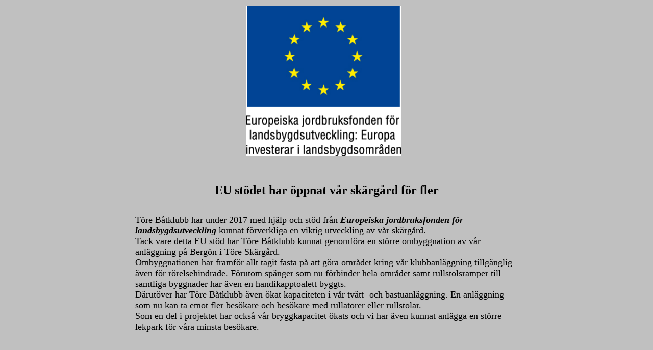

--- FILE ---
content_type: text/html
request_url: http://torebatklubb.org/EU_text.html
body_size: 1078
content:
<html>

<head>
<meta http-equiv="Content-Language" content="sv">
<meta http-equiv="Content-Type" content="text/html; charset=windows-1252">
<meta name="GENERATOR" content="Microsoft FrontPage 6.0">
<meta name="ProgId" content="FrontPage.Editor.Document">
<title>TBK-EU-projekt</title>
<style>
<!--
div.Section1
	{page:Section1;}
-->
</style>
</head>

<body bgcolor="#C0C0C0">

<table border="0" width="100%">
  <tr>
    <td width="33%"></td>
    <td width="33%">
      <p align="center">
		<img border="0" src="images/EU-logga.JPG" width="304" height="296"></td>
    <td width="34%">
      <p align="right"><b><font color="#FFFFFF"><a style="color: #FFFFFF">&nbsp;</a></font></b></td>
  </tr>
</table>

<p class="MsoNormal" align="center">&nbsp;</p>
<div align="center">
	<table border="0" cellpadding="0" cellspacing="0" width="60%" id="table1">
		<tr>
			<td>&nbsp;</td>
			<td>
			<p align="center"><font size="5"><b>EU stödet har 
			öppnat vår skärgård för fler</b></font></p>
			<p align="center">&nbsp;</td>
			<td width="4">&nbsp;</td>
		</tr>
		<tr>
			<td>&nbsp;</td>
			<td><font size="4">Töre Båtklubb har under 2017 med 
			hjälp och stöd från <b><i>Europeiska jordbruksfonden för 
			landsbygdsutveckling </i></b>kunnat förverkliga en viktig utveckling 
			av vår skärgård.<br>
			Tack vare detta EU stöd har Töre Båtklubb kunnat genomföra en större 
			ombyggnation av vår anläggning på Bergön i Töre Skärgård.<br>
			Ombyggnationen har framför allt tagit fasta på att göra området 
			kring vår klubbanläggning tillgänglig även för rörelsehindrade. 
			Förutom spänger som nu förbinder hela området samt rullstolsramper 
			till samtliga byggnader har även en handikapptoalett byggts.<br>
			Därutöver har Töre Båtklubb även ökat kapaciteten i vår tvätt- och 
			bastuanläggning. En anläggning som nu kan ta emot fler besökare och 
			besökare med rullatorer eller rullstolar.<br>
			Som en del i projektet har också vår bryggkapacitet ökats och vi har 
			även kunnat anlägga en större lekpark för våra minsta besökare.</font></td>
			<td width="4">&nbsp;</td>
		</tr>
	</table>
</div>
<p class="MsoNormal"><font color="#FFFFFF"><b><span style="font-size:14.0pt">
<br>
&nbsp;</span></b></font></p>

</body>

</html>
